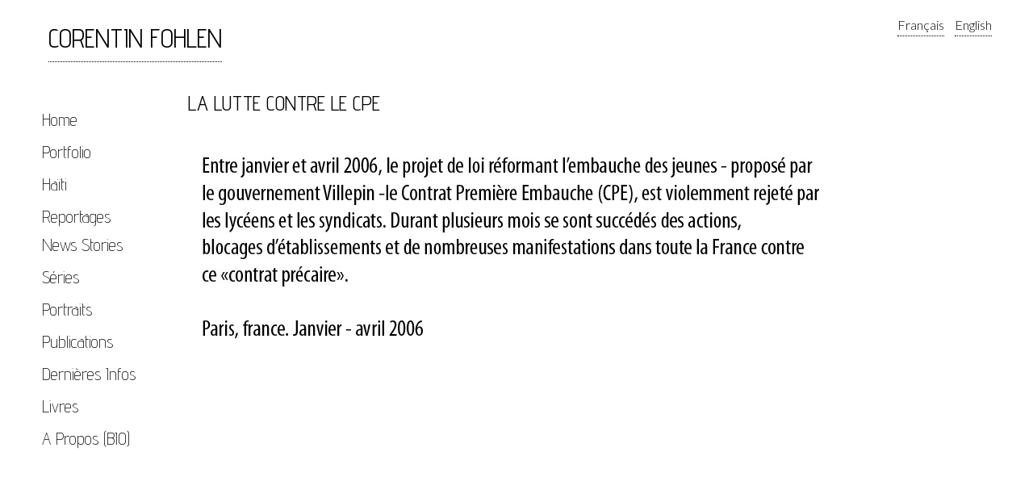

--- FILE ---
content_type: text/html; charset=UTF-8
request_url: http://www.corentinfohlen.com/2005/03/la-lutte-contre-le-cpe-2/
body_size: 6774
content:

<!DOCTYPE html PUBLIC "-//W3C//DTD XHTML 1.0 Transitional//EN" "http://www.w3.org/TR/xhtml1/DTD/xhtml1-transitional.dtd">
<html xmlns="http://www.w3.org/1999/xhtml" lang="fr-FR">

<head>
	<meta http-equiv="Content-Type" content="text/html; charset=UTF-8" />
	<meta name="viewport" content="width=device-width, initial-scale=1.0">
	<title>Corentin Fohlen est un photoreporter indépendant, attaché aux histoires humaines fortes et engagées </title>
       <meta name="description" content="Il réalise depuis 2010 un projet sur le long terme sur Haïti, sa reconstruction et son emprise par la communauté internationale.">
       <link href='http://fonts.googleapis.com/css?family=Arvo:400,700' rel='stylesheet' type='text/css'>
       <link href='http://fonts.googleapis.com/css?family=Lato:400,600,300,100,200' rel='stylesheet' type='text/css'>
       <link href='http://fonts.googleapis.com/css?family=Josefin+Slab:400,700' rel='stylesheet' type='text/css'>
       <link href='http://fonts.googleapis.com/css?family=Advent+Pro:400,200' rel='stylesheet' type='text/css'>

	<link rel="stylesheet" href="http://www.corentinfohlen.com/wordpress/wp-content/themes/corentin2/style.css" type="text/css" media="screen" />
	<link rel="stylesheet" href="http://www.corentinfohlen.com/wordpress/wp-content/themes/corentin2/css/gridiculous.css" type="text/css" media="screen, projection">
	<link rel="stylesheet" href="http://www.corentinfohlen.com/wordpress/wp-content/themes/corentin2/mobile.css" type="text/css" media="handheld">
	<link rel="stylesheet" href="http://www.corentinfohlen.com/wordpress/wp-content/themes/corentin2/style.css" type="text/css" media="print">

	<link rel="pingback" href="http://www.corentinfohlen.com/wordpress/xmlrpc.php" />


	<link rel="alternate" hreflang="fr" href="http://www.corentinfohlen.com/2005/03/la-lutte-contre-le-cpe-2/" />
<link rel="alternate" hreflang="en" href="http://www.corentinfohlen.com/en/2020/08/demonstrations-against-cpe/" />
<link rel='dns-prefetch' href='//s.w.org' />
		<script type="text/javascript">
			window._wpemojiSettings = {"baseUrl":"https:\/\/s.w.org\/images\/core\/emoji\/12.0.0-1\/72x72\/","ext":".png","svgUrl":"https:\/\/s.w.org\/images\/core\/emoji\/12.0.0-1\/svg\/","svgExt":".svg","source":{"concatemoji":"http:\/\/www.corentinfohlen.com\/wordpress\/wp-includes\/js\/wp-emoji-release.min.js?ver=5.4.2"}};
			/*! This file is auto-generated */
			!function(e,a,t){var r,n,o,i,p=a.createElement("canvas"),s=p.getContext&&p.getContext("2d");function c(e,t){var a=String.fromCharCode;s.clearRect(0,0,p.width,p.height),s.fillText(a.apply(this,e),0,0);var r=p.toDataURL();return s.clearRect(0,0,p.width,p.height),s.fillText(a.apply(this,t),0,0),r===p.toDataURL()}function l(e){if(!s||!s.fillText)return!1;switch(s.textBaseline="top",s.font="600 32px Arial",e){case"flag":return!c([127987,65039,8205,9895,65039],[127987,65039,8203,9895,65039])&&(!c([55356,56826,55356,56819],[55356,56826,8203,55356,56819])&&!c([55356,57332,56128,56423,56128,56418,56128,56421,56128,56430,56128,56423,56128,56447],[55356,57332,8203,56128,56423,8203,56128,56418,8203,56128,56421,8203,56128,56430,8203,56128,56423,8203,56128,56447]));case"emoji":return!c([55357,56424,55356,57342,8205,55358,56605,8205,55357,56424,55356,57340],[55357,56424,55356,57342,8203,55358,56605,8203,55357,56424,55356,57340])}return!1}function d(e){var t=a.createElement("script");t.src=e,t.defer=t.type="text/javascript",a.getElementsByTagName("head")[0].appendChild(t)}for(i=Array("flag","emoji"),t.supports={everything:!0,everythingExceptFlag:!0},o=0;o<i.length;o++)t.supports[i[o]]=l(i[o]),t.supports.everything=t.supports.everything&&t.supports[i[o]],"flag"!==i[o]&&(t.supports.everythingExceptFlag=t.supports.everythingExceptFlag&&t.supports[i[o]]);t.supports.everythingExceptFlag=t.supports.everythingExceptFlag&&!t.supports.flag,t.DOMReady=!1,t.readyCallback=function(){t.DOMReady=!0},t.supports.everything||(n=function(){t.readyCallback()},a.addEventListener?(a.addEventListener("DOMContentLoaded",n,!1),e.addEventListener("load",n,!1)):(e.attachEvent("onload",n),a.attachEvent("onreadystatechange",function(){"complete"===a.readyState&&t.readyCallback()})),(r=t.source||{}).concatemoji?d(r.concatemoji):r.wpemoji&&r.twemoji&&(d(r.twemoji),d(r.wpemoji)))}(window,document,window._wpemojiSettings);
		</script>
		<style type="text/css">
img.wp-smiley,
img.emoji {
	display: inline !important;
	border: none !important;
	box-shadow: none !important;
	height: 1em !important;
	width: 1em !important;
	margin: 0 .07em !important;
	vertical-align: -0.1em !important;
	background: none !important;
	padding: 0 !important;
}
</style>
	<link rel='stylesheet' id='portfolio_slideshow-css'  href='http://www.corentinfohlen.com/wordpress/wp-content/plugins/portfolio-slideshow-pro%201.9.1/css/portfolio-slideshow.min.css?ver=1.8.3' type='text/css' media='screen' />
<link rel='stylesheet' id='fancybox-css'  href='http://www.corentinfohlen.com/wordpress/wp-content/plugins/portfolio-slideshow-pro%201.9.1/js/fancybox/jquery.fancybox-1.3.4.css?ver=1.3.4a' type='text/css' media='screen' />
<link rel='stylesheet' id='ps-photoswipe-style-css'  href='http://www.corentinfohlen.com/wordpress/wp-content/plugins/portfolio-slideshow-pro%201.9.1/css/photoswipe.min.css?ver=1.8.3' type='text/css' media='screen' />
<link rel='stylesheet' id='wp-block-library-css'  href='http://www.corentinfohlen.com/wordpress/wp-includes/css/dist/block-library/style.min.css?ver=5.4.2' type='text/css' media='all' />
<link rel='stylesheet' id='wpml-legacy-horizontal-list-0-css'  href='//www.corentinfohlen.com/wordpress/wp-content/plugins/sitepress-multilingual-cms/templates/language-switchers/legacy-list-horizontal/style.css?ver=1' type='text/css' media='all' />
<script type='text/javascript' src='http://www.corentinfohlen.com/wordpress/wp-includes/js/jquery/jquery.js?ver=1.12.4-wp'></script>
<script type='text/javascript' src='http://www.corentinfohlen.com/wordpress/wp-includes/js/jquery/jquery-migrate.min.js?ver=1.4.1'></script>
<link rel='https://api.w.org/' href='http://www.corentinfohlen.com/wp-json/' />
<link rel="EditURI" type="application/rsd+xml" title="RSD" href="http://www.corentinfohlen.com/wordpress/xmlrpc.php?rsd" />
<link rel="wlwmanifest" type="application/wlwmanifest+xml" href="http://www.corentinfohlen.com/wordpress/wp-includes/wlwmanifest.xml" /> 
<link rel='prev' title='RÉVOLUTION ORANGE UKRAINIENNE' href='http://www.corentinfohlen.com/2004/11/revolution-orange-ukrainienne/' />
<link rel='next' title='ÉMEUTES EN BANLIEUE' href='http://www.corentinfohlen.com/2005/11/emeutes-en-banlieue-3/' />
<meta name="generator" content="WordPress 5.4.2" />
<link rel="canonical" href="http://www.corentinfohlen.com/2005/03/la-lutte-contre-le-cpe-2/" />
<link rel='shortlink' href='http://www.corentinfohlen.com/?p=1429' />
<link rel="alternate" type="application/json+oembed" href="http://www.corentinfohlen.com/wp-json/oembed/1.0/embed?url=http%3A%2F%2Fwww.corentinfohlen.com%2F2005%2F03%2Fla-lutte-contre-le-cpe-2%2F" />
<link rel="alternate" type="text/xml+oembed" href="http://www.corentinfohlen.com/wp-json/oembed/1.0/embed?url=http%3A%2F%2Fwww.corentinfohlen.com%2F2005%2F03%2Fla-lutte-contre-le-cpe-2%2F&#038;format=xml" />
<meta name="generator" content="WPML ver:4.1.1 stt:1,4;" />

<!-- Portfolio Slideshow-->
<noscript><link rel="stylesheet" type="text/css" href="http://www.corentinfohlen.com/wordpress/wp-content/plugins/portfolio-slideshow-pro 1.9.1/css/portfolio-slideshow-noscript.css?ver=1.8.3" /></noscript><style type="text/css">.centered .ps-next {} .scrollable {height:150px;} .ps-prev {top:80px} .ps-next {top:-85px} .slideshow-wrapper .pscarousel img {margin-right:8px !important; margin-bottom:8px !important;}</style><script type="text/javascript">/* <![CDATA[ */var psTimeout = new Array(); psAudio = new Array(); var psAutoplay = new Array(); var psDelay = new Array(); var psFluid = new Array(); var psTrans = new Array(); var psRandom = new Array(); var psCarouselSize = new Array(); var touchWipe = new Array(); var psPagerStyle = new Array(); psCarousel = new Array(); var psSpeed = new Array(); var psLoop = new Array(); var psClickOpens = new Array(); /* ]]> */</script>
<!--//Portfolio Slideshow-->

<script type="text/javascript">

  var _gaq = _gaq || [];
  _gaq.push(['_setAccount', 'UA-31059485-1']);
  _gaq.push(['_trackPageview']);

  (function() {
    var ga = document.createElement('script'); ga.type = 'text/javascript'; ga.async = true;
    ga.src = ('https:' == document.location.protocol ? 'https://ssl' : 'http://www') + '.google-analytics.com/ga.js';
    var s = document.getElementsByTagName('script')[0]; s.parentNode.insertBefore(ga, s);
  })();

</script>



</head>

<body class="post-template-default single single-post postid-1429 single-format-standard"
<div class="wfull">
		<div class="row">
			<div id="header" role="banner" class="c12">
				<div class="c10">
					<h1><a href="http://www.corentinfohlen.com/" title="Home">CORENTIN FOHLEN</a></h1>
				</div>

				<div class="c2 end">
					
<div class="wpml-ls-statics-shortcode_actions wpml-ls wpml-ls-legacy-list-horizontal">
	<ul><li class="wpml-ls-slot-shortcode_actions wpml-ls-item wpml-ls-item-fr wpml-ls-current-language wpml-ls-first-item wpml-ls-item-legacy-list-horizontal">
				<a href="http://www.corentinfohlen.com/2005/03/la-lutte-contre-le-cpe-2/" class="wpml-ls-link"><span class="wpml-ls-native">Français</span></a>
			</li><li class="wpml-ls-slot-shortcode_actions wpml-ls-item wpml-ls-item-en wpml-ls-last-item wpml-ls-item-legacy-list-horizontal">
				<a href="http://www.corentinfohlen.com/en/2020/08/demonstrations-against-cpe/" class="wpml-ls-link"><span class="wpml-ls-native">English</span></a>
			</li></ul>
</div>				</div>
			</div>
		</div>
<div id="page" class="row">

<div id="sidebar"  class="c2">

    				<div id="menu">
		<ul>
			<li>
				<a href="http://www.corentinfohlen.com/" title="Home">Home</a>
			</li>
			<li>
				<li class="page_item page-item-3195"><a href="http://www.corentinfohlen.com/portfolio-2/">Portfolio</a></li>
		</li>
                    <li>	<a href="http://www.corentinfohlen.com/category/haiti-2/">Haïti</a><br />
                </li>
                <li>	<a href="http://www.corentinfohlen.com/category/stories/">Reportages</a><br />
                </li>
            	<li id="current">	<a href="http://www.corentinfohlen.com/category/news/">News Stories</a><br />
            	</li>

	    	<li>	<a href="http://www.corentinfohlen.com/category/series/">Séries</a><br />
            	</li>

	   	   <li>
		        <a href="http://www.corentinfohlen.com/2025/01/portraits-2/">Portraits</a>
	    	</li>
		  <li>	<a href="http://www.corentinfohlen.com/category/publications/">Publications</a><br />
        	</li>
	        <li>
                	<a href="http://www.corentinfohlen.com/category/actus/">Dernières Infos</a><br />
            	</li>

            <li>
                	<a href="http://www.corentinfohlen.com/category/livres/">Livres</a><br />
                </li>
            	
            <li>
                <li class="page_item page-item-16955"><a href="http://www.corentinfohlen.com/a-propos-bio/">A Propos (BIO)</a></li>
            </li>

		</ul>
		</div>


	
</div>
	<div class="c10 end" id="maincontent">

			<div id="content">

				
				<div class="post-1429 post type-post status-publish format-standard has-post-thumbnail hentry category-news" id="post-1429">
					<h2>LA LUTTE CONTRE LE CPE</h2>
					<div class="entry">
						<script type="text/javascript">/* <![CDATA[ */ psTimeout[673199]=4000;psAudio[673199]=false;psAutoplay[673199]=false;psDelay[673199]=0;psTrans[673199]='fade';psLoop[673199]=false;psCarouselSize[673199]=5;psSpeed[673199]=100;psPagerStyle[673199]='thumbs';psClickOpens[673199]='advance';/* ]]&gt; */</script><div id="slideshow-wrapper673199" class="slideshow-wrapper clearfix fancygrid toggle-closed fluid"><a id="psprev673199" href="javascript: void(0);"></a><a id="psnext673199" href="javascript: void(0);"></a>
		<div class="psthumbs toggle-thumbs"><div id="pager673199" style="" class="pager items clearfix proportional"><div><span style="height:113px; width:150px;"><span></span><img style="margin-right:10px; margin-bottom:10px;" src="http://www.corentinfohlen.com/wordpress/wp-content/uploads/2005/03/CPE001-150x113.jpg" alt="CPE001 thumbnail" /></span></div><div><span style="height:100px; width:150px;"><span></span><img style="margin-right:10px; margin-bottom:10px;" src="http://www.corentinfohlen.com/wordpress/wp-content/uploads/2005/03/005-150x100.jpg" alt="# ARCHIVES CPE # thumbnail" /></span></div><div><span style="height:100px; width:150px;"><span></span><img style="margin-right:10px; margin-bottom:10px;" src="http://www.corentinfohlen.com/wordpress/wp-content/uploads/2005/03/002-150x100.jpg" alt="# ARCHIVES CPE # thumbnail" /></span></div><div><span style="height:100px; width:150px;"><span></span><img style="margin-right:10px; margin-bottom:10px;" src="http://www.corentinfohlen.com/wordpress/wp-content/uploads/2005/03/006-150x100.jpg" alt="# ARCHIVES CPE # thumbnail" /></span></div><div><span style="height:100px; width:150px;"><span></span><img style="margin-right:10px; margin-bottom:10px;" src="http://www.corentinfohlen.com/wordpress/wp-content/uploads/2005/03/007-150x100.jpg" alt="# ARCHIVES CPE # thumbnail" /></span></div><div><span style="height:100px; width:150px;"><span></span><img style="margin-right:10px; margin-bottom:10px;" src="http://www.corentinfohlen.com/wordpress/wp-content/uploads/2005/03/011-150x100.jpg" alt="# ARCHIVES CPE # thumbnail" /></span></div><div><span style="height:100px; width:150px;"><span></span><img style="margin-right:10px; margin-bottom:10px;" src="http://www.corentinfohlen.com/wordpress/wp-content/uploads/2005/03/012-150x100.jpg" alt="# ARCHIVES CPE # thumbnail" /></span></div><div><span style="height:100px; width:150px;"><span></span><img style="margin-right:10px; margin-bottom:10px;" src="http://www.corentinfohlen.com/wordpress/wp-content/uploads/2005/03/010-150x100.jpg" alt="# ARCHIVES CPE # thumbnail" /></span></div><div><span style="height:100px; width:150px;"><span></span><img style="margin-right:10px; margin-bottom:10px;" src="http://www.corentinfohlen.com/wordpress/wp-content/uploads/2005/03/008-150x100.jpg" alt="# ARCHIVES CPE # thumbnail" /></span></div><div><span style="height:100px; width:150px;"><span></span><img style="margin-right:10px; margin-bottom:10px;" src="http://www.corentinfohlen.com/wordpress/wp-content/uploads/2005/03/021-150x100.jpg" alt="# ARCHIVES CPE # thumbnail" /></span></div><div><span style="height:100px; width:150px;"><span></span><img style="margin-right:10px; margin-bottom:10px;" src="http://www.corentinfohlen.com/wordpress/wp-content/uploads/2005/03/022-150x100.jpg" alt="# ARCHIVES CPE # thumbnail" /></span></div><div><span style="height:100px; width:150px;"><span></span><img style="margin-right:10px; margin-bottom:10px;" src="http://www.corentinfohlen.com/wordpress/wp-content/uploads/2005/03/009-150x100.jpg" alt="# ARCHIVES CPE # thumbnail" /></span></div><div><span style="height:100px; width:150px;"><span></span><img style="margin-right:10px; margin-bottom:10px;" src="http://www.corentinfohlen.com/wordpress/wp-content/uploads/2005/03/024-150x100.jpg" alt="# ARCHIVES CPE # thumbnail" /></span></div><div><span style="height:100px; width:150px;"><span></span><img style="margin-right:10px; margin-bottom:10px;" src="http://www.corentinfohlen.com/wordpress/wp-content/uploads/2005/03/013-150x100.jpg" alt="# ARCHIVES CPE # thumbnail" /></span></div><div><span style="height:100px; width:150px;"><span></span><img style="margin-right:10px; margin-bottom:10px;" src="http://www.corentinfohlen.com/wordpress/wp-content/uploads/2005/03/015-150x100.jpg" alt="# ARCHIVES CPE # thumbnail" /></span></div><div><span style="height:100px; width:150px;"><span></span><img style="margin-right:10px; margin-bottom:10px;" src="http://www.corentinfohlen.com/wordpress/wp-content/uploads/2005/03/017-150x100.jpg" alt="# ARCHIVES CPE # thumbnail" /></span></div><div><span style="height:100px; width:150px;"><span></span><img style="margin-right:10px; margin-bottom:10px;" src="http://www.corentinfohlen.com/wordpress/wp-content/uploads/2005/03/016-150x100.jpg" alt="# ARCHIVES CPE # thumbnail" /></span></div><div><span style="height:100px; width:150px;"><span></span><img style="margin-right:10px; margin-bottom:10px;" src="http://www.corentinfohlen.com/wordpress/wp-content/uploads/2005/03/019-150x100.jpg" alt="# ARCHIVES CPE # thumbnail" /></span></div><div><span style="height:100px; width:150px;"><span></span><img style="margin-right:10px; margin-bottom:10px;" src="http://www.corentinfohlen.com/wordpress/wp-content/uploads/2005/03/020-150x100.jpg" alt="# ARCHIVES CPE # thumbnail" /></span></div><div><span style="height:100px; width:150px;"><span></span><img style="margin-right:10px; margin-bottom:10px;" src="http://www.corentinfohlen.com/wordpress/wp-content/uploads/2005/03/025-150x100.jpg" alt="# ARCHIVES CPE # thumbnail" /></span></div><div><span style="height:100px; width:150px;"><span></span><img style="margin-right:10px; margin-bottom:10px;" src="http://www.corentinfohlen.com/wordpress/wp-content/uploads/2005/03/026-150x100.jpg" alt="# ARCHIVES CPE # thumbnail" /></span></div><div><span style="height:100px; width:150px;"><span></span><img style="margin-right:10px; margin-bottom:10px;" src="http://www.corentinfohlen.com/wordpress/wp-content/uploads/2005/03/027-150x100.jpg" alt="# ARCHIVES CPE # thumbnail" /></span></div><div><span style="height:100px; width:150px;"><span></span><img style="margin-right:10px; margin-bottom:10px;" src="http://www.corentinfohlen.com/wordpress/wp-content/uploads/2005/03/028-150x100.jpg" alt="# ARCHIVES CPE # thumbnail" /></span></div><div><span style="height:100px; width:150px;"><span></span><img style="margin-right:10px; margin-bottom:10px;" src="http://www.corentinfohlen.com/wordpress/wp-content/uploads/2005/03/029-150x100.jpg" alt="# ARCHIVES CPE # thumbnail" /></span></div><div><span style="height:100px; width:150px;"><span></span><img style="margin-right:10px; margin-bottom:10px;" src="http://www.corentinfohlen.com/wordpress/wp-content/uploads/2005/03/036-150x100.jpg" alt="# ARCHIVES CPE # thumbnail" /></span></div><div><span style="height:100px; width:150px;"><span></span><img style="margin-right:10px; margin-bottom:10px;" src="http://www.corentinfohlen.com/wordpress/wp-content/uploads/2005/03/032-150x100.jpg" alt="# ARCHIVES CPE # thumbnail" /></span></div><div><span style="height:100px; width:150px;"><span></span><img style="margin-right:10px; margin-bottom:10px;" src="http://www.corentinfohlen.com/wordpress/wp-content/uploads/2005/03/033-150x100.jpg" alt="# ARCHIVES CPE # thumbnail" /></span></div><div><span style="height:100px; width:150px;"><span></span><img style="margin-right:10px; margin-bottom:10px;" src="http://www.corentinfohlen.com/wordpress/wp-content/uploads/2005/03/037-150x100.jpg" alt="# ARCHIVES CPE # thumbnail" /></span></div><div><span style="height:100px; width:150px;"><span></span><img style="margin-right:10px; margin-bottom:10px;" src="http://www.corentinfohlen.com/wordpress/wp-content/uploads/2005/03/038-150x100.jpg" alt="# ARCHIVES CPE # thumbnail" /></span></div><div><span style="height:100px; width:150px;"><span></span><img style="margin-right:10px; margin-bottom:10px;" src="http://www.corentinfohlen.com/wordpress/wp-content/uploads/2005/03/039-150x100.jpg" alt="# ARCHIVES CPE # thumbnail" /></span></div></div><!--.pager--></div><!--.psthumbs--><div id="portfolio-slideshow673199" class="portfolio-slideshow showloader">
		<div class="slideshow-content">
		<a href="javascript: void(0);" class="slideshow-next"><img class="psp-active" data-img="http://www.corentinfohlen.com/wordpress/wp-content/uploads/2005/03/CPE001.jpg" src="http://www.corentinfohlen.com/wordpress/wp-content/uploads/2005/03/CPE001.jpg" alt="CPE001" /><noscript><img src="http://www.corentinfohlen.com/wordpress/wp-content/uploads/2005/03/CPE001.jpg" alt="CPE001" /></noscript></a></div><!-- .slideshow-content -->
		<div class="not-first slideshow-content">
		<a href="javascript: void(0);" class="slideshow-next"><img class="psp-active" data-img="http://www.corentinfohlen.com/wordpress/wp-content/uploads/2005/03/005.jpg" src="http://www.corentinfohlen.com/wordpress/wp-content/uploads/2005/03/005.jpg" alt="# ARCHIVES CPE #" /><noscript><img src="http://www.corentinfohlen.com/wordpress/wp-content/uploads/2005/03/005.jpg" alt="# ARCHIVES CPE #" /></noscript></a></div><!-- .slideshow-content -->
		<div class="not-first slideshow-content">
		<a href="javascript: void(0);" class="slideshow-next"><img class="psp-active" data-img="http://www.corentinfohlen.com/wordpress/wp-content/uploads/2005/03/002.jpg" src="[data-uri]" alt="# ARCHIVES CPE #" /><noscript><img src="http://www.corentinfohlen.com/wordpress/wp-content/uploads/2005/03/002.jpg" alt="# ARCHIVES CPE #" /></noscript></a></div><!-- .slideshow-content -->
		<div class="not-first slideshow-content">
		<a href="javascript: void(0);" class="slideshow-next"><img class="psp-active" data-img="http://www.corentinfohlen.com/wordpress/wp-content/uploads/2005/03/006.jpg" src="[data-uri]" alt="# ARCHIVES CPE #" /><noscript><img src="http://www.corentinfohlen.com/wordpress/wp-content/uploads/2005/03/006.jpg" alt="# ARCHIVES CPE #" /></noscript></a></div><!-- .slideshow-content -->
		<div class="not-first slideshow-content">
		<a href="javascript: void(0);" class="slideshow-next"><img class="psp-active" data-img="http://www.corentinfohlen.com/wordpress/wp-content/uploads/2005/03/007.jpg" src="[data-uri]" alt="# ARCHIVES CPE #" /><noscript><img src="http://www.corentinfohlen.com/wordpress/wp-content/uploads/2005/03/007.jpg" alt="# ARCHIVES CPE #" /></noscript></a></div><!-- .slideshow-content -->
		<div class="not-first slideshow-content">
		<a href="javascript: void(0);" class="slideshow-next"><img class="psp-active" data-img="http://www.corentinfohlen.com/wordpress/wp-content/uploads/2005/03/011.jpg" src="[data-uri]" alt="# ARCHIVES CPE #" /><noscript><img src="http://www.corentinfohlen.com/wordpress/wp-content/uploads/2005/03/011.jpg" alt="# ARCHIVES CPE #" /></noscript></a></div><!-- .slideshow-content -->
		<div class="not-first slideshow-content">
		<a href="javascript: void(0);" class="slideshow-next"><img class="psp-active" data-img="http://www.corentinfohlen.com/wordpress/wp-content/uploads/2005/03/012.jpg" src="[data-uri]" alt="# ARCHIVES CPE #" /><noscript><img src="http://www.corentinfohlen.com/wordpress/wp-content/uploads/2005/03/012.jpg" alt="# ARCHIVES CPE #" /></noscript></a></div><!-- .slideshow-content -->
		<div class="not-first slideshow-content">
		<a href="javascript: void(0);" class="slideshow-next"><img class="psp-active" data-img="http://www.corentinfohlen.com/wordpress/wp-content/uploads/2005/03/010.jpg" src="[data-uri]" alt="# ARCHIVES CPE #" /><noscript><img src="http://www.corentinfohlen.com/wordpress/wp-content/uploads/2005/03/010.jpg" alt="# ARCHIVES CPE #" /></noscript></a></div><!-- .slideshow-content -->
		<div class="not-first slideshow-content">
		<a href="javascript: void(0);" class="slideshow-next"><img class="psp-active" data-img="http://www.corentinfohlen.com/wordpress/wp-content/uploads/2005/03/008.jpg" src="[data-uri]" alt="# ARCHIVES CPE #" /><noscript><img src="http://www.corentinfohlen.com/wordpress/wp-content/uploads/2005/03/008.jpg" alt="# ARCHIVES CPE #" /></noscript></a></div><!-- .slideshow-content -->
		<div class="not-first slideshow-content">
		<a href="javascript: void(0);" class="slideshow-next"><img class="psp-active" data-img="http://www.corentinfohlen.com/wordpress/wp-content/uploads/2005/03/021.jpg" src="[data-uri]" alt="# ARCHIVES CPE #" /><noscript><img src="http://www.corentinfohlen.com/wordpress/wp-content/uploads/2005/03/021.jpg" alt="# ARCHIVES CPE #" /></noscript></a></div><!-- .slideshow-content -->
		<div class="not-first slideshow-content">
		<a href="javascript: void(0);" class="slideshow-next"><img class="psp-active" data-img="http://www.corentinfohlen.com/wordpress/wp-content/uploads/2005/03/022.jpg" src="[data-uri]" alt="# ARCHIVES CPE #" /><noscript><img src="http://www.corentinfohlen.com/wordpress/wp-content/uploads/2005/03/022.jpg" alt="# ARCHIVES CPE #" /></noscript></a></div><!-- .slideshow-content -->
		<div class="not-first slideshow-content">
		<a href="javascript: void(0);" class="slideshow-next"><img class="psp-active" data-img="http://www.corentinfohlen.com/wordpress/wp-content/uploads/2005/03/009.jpg" src="[data-uri]" alt="# ARCHIVES CPE #" /><noscript><img src="http://www.corentinfohlen.com/wordpress/wp-content/uploads/2005/03/009.jpg" alt="# ARCHIVES CPE #" /></noscript></a></div><!-- .slideshow-content -->
		<div class="not-first slideshow-content">
		<a href="javascript: void(0);" class="slideshow-next"><img class="psp-active" data-img="http://www.corentinfohlen.com/wordpress/wp-content/uploads/2005/03/024.jpg" src="[data-uri]" alt="# ARCHIVES CPE #" /><noscript><img src="http://www.corentinfohlen.com/wordpress/wp-content/uploads/2005/03/024.jpg" alt="# ARCHIVES CPE #" /></noscript></a></div><!-- .slideshow-content -->
		<div class="not-first slideshow-content">
		<a href="javascript: void(0);" class="slideshow-next"><img class="psp-active" data-img="http://www.corentinfohlen.com/wordpress/wp-content/uploads/2005/03/013.jpg" src="[data-uri]" alt="# ARCHIVES CPE #" /><noscript><img src="http://www.corentinfohlen.com/wordpress/wp-content/uploads/2005/03/013.jpg" alt="# ARCHIVES CPE #" /></noscript></a></div><!-- .slideshow-content -->
		<div class="not-first slideshow-content">
		<a href="javascript: void(0);" class="slideshow-next"><img class="psp-active" data-img="http://www.corentinfohlen.com/wordpress/wp-content/uploads/2005/03/015.jpg" src="[data-uri]" alt="# ARCHIVES CPE #" /><noscript><img src="http://www.corentinfohlen.com/wordpress/wp-content/uploads/2005/03/015.jpg" alt="# ARCHIVES CPE #" /></noscript></a></div><!-- .slideshow-content -->
		<div class="not-first slideshow-content">
		<a href="javascript: void(0);" class="slideshow-next"><img class="psp-active" data-img="http://www.corentinfohlen.com/wordpress/wp-content/uploads/2005/03/017.jpg" src="[data-uri]" alt="# ARCHIVES CPE #" /><noscript><img src="http://www.corentinfohlen.com/wordpress/wp-content/uploads/2005/03/017.jpg" alt="# ARCHIVES CPE #" /></noscript></a></div><!-- .slideshow-content -->
		<div class="not-first slideshow-content">
		<a href="javascript: void(0);" class="slideshow-next"><img class="psp-active" data-img="http://www.corentinfohlen.com/wordpress/wp-content/uploads/2005/03/016.jpg" src="[data-uri]" alt="# ARCHIVES CPE #" /><noscript><img src="http://www.corentinfohlen.com/wordpress/wp-content/uploads/2005/03/016.jpg" alt="# ARCHIVES CPE #" /></noscript></a></div><!-- .slideshow-content -->
		<div class="not-first slideshow-content">
		<a href="javascript: void(0);" class="slideshow-next"><img class="psp-active" data-img="http://www.corentinfohlen.com/wordpress/wp-content/uploads/2005/03/019.jpg" src="[data-uri]" alt="# ARCHIVES CPE #" /><noscript><img src="http://www.corentinfohlen.com/wordpress/wp-content/uploads/2005/03/019.jpg" alt="# ARCHIVES CPE #" /></noscript></a></div><!-- .slideshow-content -->
		<div class="not-first slideshow-content">
		<a href="javascript: void(0);" class="slideshow-next"><img class="psp-active" data-img="http://www.corentinfohlen.com/wordpress/wp-content/uploads/2005/03/020.jpg" src="[data-uri]" alt="# ARCHIVES CPE #" /><noscript><img src="http://www.corentinfohlen.com/wordpress/wp-content/uploads/2005/03/020.jpg" alt="# ARCHIVES CPE #" /></noscript></a></div><!-- .slideshow-content -->
		<div class="not-first slideshow-content">
		<a href="javascript: void(0);" class="slideshow-next"><img class="psp-active" data-img="http://www.corentinfohlen.com/wordpress/wp-content/uploads/2005/03/025.jpg" src="[data-uri]" alt="# ARCHIVES CPE #" /><noscript><img src="http://www.corentinfohlen.com/wordpress/wp-content/uploads/2005/03/025.jpg" alt="# ARCHIVES CPE #" /></noscript></a></div><!-- .slideshow-content -->
		<div class="not-first slideshow-content">
		<a href="javascript: void(0);" class="slideshow-next"><img class="psp-active" data-img="http://www.corentinfohlen.com/wordpress/wp-content/uploads/2005/03/026.jpg" src="[data-uri]" alt="# ARCHIVES CPE #" /><noscript><img src="http://www.corentinfohlen.com/wordpress/wp-content/uploads/2005/03/026.jpg" alt="# ARCHIVES CPE #" /></noscript></a></div><!-- .slideshow-content -->
		<div class="not-first slideshow-content">
		<a href="javascript: void(0);" class="slideshow-next"><img class="psp-active" data-img="http://www.corentinfohlen.com/wordpress/wp-content/uploads/2005/03/027.jpg" src="[data-uri]" alt="# ARCHIVES CPE #" /><noscript><img src="http://www.corentinfohlen.com/wordpress/wp-content/uploads/2005/03/027.jpg" alt="# ARCHIVES CPE #" /></noscript></a></div><!-- .slideshow-content -->
		<div class="not-first slideshow-content">
		<a href="javascript: void(0);" class="slideshow-next"><img class="psp-active" data-img="http://www.corentinfohlen.com/wordpress/wp-content/uploads/2005/03/028.jpg" src="[data-uri]" alt="# ARCHIVES CPE #" /><noscript><img src="http://www.corentinfohlen.com/wordpress/wp-content/uploads/2005/03/028.jpg" alt="# ARCHIVES CPE #" /></noscript></a></div><!-- .slideshow-content -->
		<div class="not-first slideshow-content">
		<a href="javascript: void(0);" class="slideshow-next"><img class="psp-active" data-img="http://www.corentinfohlen.com/wordpress/wp-content/uploads/2005/03/029.jpg" src="[data-uri]" alt="# ARCHIVES CPE #" /><noscript><img src="http://www.corentinfohlen.com/wordpress/wp-content/uploads/2005/03/029.jpg" alt="# ARCHIVES CPE #" /></noscript></a></div><!-- .slideshow-content -->
		<div class="not-first slideshow-content">
		<a href="javascript: void(0);" class="slideshow-next"><img class="psp-active" data-img="http://www.corentinfohlen.com/wordpress/wp-content/uploads/2005/03/036.jpg" src="[data-uri]" alt="# ARCHIVES CPE #" /><noscript><img src="http://www.corentinfohlen.com/wordpress/wp-content/uploads/2005/03/036.jpg" alt="# ARCHIVES CPE #" /></noscript></a></div><!-- .slideshow-content -->
		<div class="not-first slideshow-content">
		<a href="javascript: void(0);" class="slideshow-next"><img class="psp-active" data-img="http://www.corentinfohlen.com/wordpress/wp-content/uploads/2005/03/032.jpg" src="[data-uri]" alt="# ARCHIVES CPE #" /><noscript><img src="http://www.corentinfohlen.com/wordpress/wp-content/uploads/2005/03/032.jpg" alt="# ARCHIVES CPE #" /></noscript></a></div><!-- .slideshow-content -->
		<div class="not-first slideshow-content">
		<a href="javascript: void(0);" class="slideshow-next"><img class="psp-active" data-img="http://www.corentinfohlen.com/wordpress/wp-content/uploads/2005/03/033.jpg" src="[data-uri]" alt="# ARCHIVES CPE #" /><noscript><img src="http://www.corentinfohlen.com/wordpress/wp-content/uploads/2005/03/033.jpg" alt="# ARCHIVES CPE #" /></noscript></a></div><!-- .slideshow-content -->
		<div class="not-first slideshow-content">
		<a href="javascript: void(0);" class="slideshow-next"><img class="psp-active" data-img="http://www.corentinfohlen.com/wordpress/wp-content/uploads/2005/03/037.jpg" src="[data-uri]" alt="# ARCHIVES CPE #" /><noscript><img src="http://www.corentinfohlen.com/wordpress/wp-content/uploads/2005/03/037.jpg" alt="# ARCHIVES CPE #" /></noscript></a></div><!-- .slideshow-content -->
		<div class="not-first slideshow-content">
		<a href="javascript: void(0);" class="slideshow-next"><img class="psp-active" data-img="http://www.corentinfohlen.com/wordpress/wp-content/uploads/2005/03/038.jpg" src="[data-uri]" alt="# ARCHIVES CPE #" /><noscript><img src="http://www.corentinfohlen.com/wordpress/wp-content/uploads/2005/03/038.jpg" alt="# ARCHIVES CPE #" /></noscript></a></div><!-- .slideshow-content -->
		<div class="not-first slideshow-content">
		<a href="javascript: void(0);" class="slideshow-next"><img class="psp-active" data-img="http://www.corentinfohlen.com/wordpress/wp-content/uploads/2005/03/039.jpg" src="[data-uri]" alt="# ARCHIVES CPE #" /><noscript><img src="http://www.corentinfohlen.com/wordpress/wp-content/uploads/2005/03/039.jpg" alt="# ARCHIVES CPE #" /></noscript></a></div><!-- .slideshow-content -->
		</div><!--#portfolio-slideshow--><div id="slideshow-meta673199" class="slideshow-meta"><div class="meta-content"></div><!-- .meta-content --><div class="meta-content not-first "><div class="slideshow-description"><p>23 mars 2006. Marche entre la Place d'Italie et la Place des Invalides</p>
</div></div><!-- .meta-content --><div class="meta-content not-first "><div class="slideshow-description"><p>10 mars 2006. Assemblée générale à la Sorbonne, lors de la 3ème journée d'occupation de l'école</p>
</div></div><!-- .meta-content --><div class="meta-content not-first "><div class="slideshow-description"><p>18 mars 2006. Affrontements avec les forces de l'ordre devant la Sorbonne</p>
</div></div><!-- .meta-content --><div class="meta-content not-first "><div class="slideshow-description"><p>18 mars 2006. Affrontements en fin de manifestation, avec la police sur la place de la Nation. Un syndicaliste sera retrouvé au sol, dans le coma, après une charge des forces de l'ordre.</p>
</div></div><!-- .meta-content --><div class="meta-content not-first "></div><!-- .meta-content --><div class="meta-content not-first "><div class="slideshow-description"><p>Des manifestants ont renversé une voiture, avant de la brûler.</p>
</div></div><!-- .meta-content --><div class="meta-content not-first "><div class="slideshow-description"><p>Après la manifestation, des affrontements avec les forces de l'ordre ont lieu sur la Place de la Nation.</p>
</div></div><!-- .meta-content --><div class="meta-content not-first "><div class="slideshow-description"><p>18 mars 2006. Un groupe décide de partie en manifestation "sauvage" sur le boulevard Davout. Une barricade est érigée afin de bloquer l'avenue.</p>
</div></div><!-- .meta-content --><div class="meta-content not-first "></div><!-- .meta-content --><div class="meta-content not-first "><div class="slideshow-description"><p>18 mars 2006. Violences en marge d'une manifestation sur la Place Saint Michel</p>
</div></div><!-- .meta-content --><div class="meta-content not-first "><div class="slideshow-description"><p>Affrontement devant la Sorbonne</p>
</div></div><!-- .meta-content --><div class="meta-content not-first "></div><!-- .meta-content --><div class="meta-content not-first "><div class="slideshow-description"><p>13 mars 2006. Affrontements place Sèvres-Babylone</p>
</div></div><!-- .meta-content --><div class="meta-content not-first "><div class="slideshow-description"><p>16 mars 2006. Un lycéen s'évanouie à cause des lacrymogènes utilisés par les forces de l'ordre</p>
</div></div><!-- .meta-content --><div class="meta-content not-first "><div class="slideshow-description"><p>28 mars 2006. Arrestations en marge d'une manifestation, Place de la République</p>
</div></div><!-- .meta-content --><div class="meta-content not-first "><div class="slideshow-description"><p>31 mars 2006. Une barricade a été aménagée sur la Place de la Sorbonne afin d'en interdire l'accès</p>
</div></div><!-- .meta-content --><div class="meta-content not-first "><div class="slideshow-description"><p>23 mars 2006. A l'issue d'une marche pacifique, des violences commencent sur le parvis des Invalides et des voitures sont brûlées</p>
</div></div><!-- .meta-content --><div class="meta-content not-first "><div class="slideshow-description"><p>14 mars 2006. Un CRS est blessé à l'oeil lors d'affrontements devant la Sorbonne</p>
</div></div><!-- .meta-content --><div class="meta-content not-first "><div class="slideshow-description"><p>18 mars 2006. Fin de manifestation dispersée sur la Place de la Nation</p>
</div></div><!-- .meta-content --><div class="meta-content not-first "><div class="slideshow-description"><p>19 mars 2006. Un couple de personnes âgées passent devant la Sorbonne fermée et barricadée par les forces de l'ordre.</p>
</div></div><!-- .meta-content --><div class="meta-content not-first "><div class="slideshow-description"><p>15 mars 2006. La Fac de Jussieu est fermée suite aux blocages réalisé par les étudiants</p>
</div></div><!-- .meta-content --><div class="meta-content not-first "><div class="slideshow-description"><p>13 mars 2006. Journée d'occupation de la Sorbonne, assemblée générale et vote pour la poursuite de la grève dans l'amphithéâtre de médecine</p>
</div></div><!-- .meta-content --><div class="meta-content not-first "><div class="slideshow-description"><p>24 avril 2006. Occupation de la Sorbonne</p>
</div></div><!-- .meta-content --><div class="meta-content not-first "><div class="slideshow-description"><p>28 mars 2006. Affrontements Place de la République</p>
</div></div><!-- .meta-content --><div class="meta-content not-first "><div class="slideshow-description"><p>30 mars 2006. Action et blocage des voies de la Gare de Lyon</p>
</div></div><!-- .meta-content --><div class="meta-content not-first "></div><!-- .meta-content --><div class="meta-content not-first "><div class="slideshow-description"><p>10 mars 2006. 3ème jour d'occupation de la Sorbonne: les forces de l'ordre parviennent à évacuer les manifestants</p>
</div></div><!-- .meta-content --><div class="meta-content not-first "></div><!-- .meta-content --><div class="meta-content not-first "></div><!-- .meta-content --></div><div id="slideshow-nav673199" class="slideshow-nav graphical"><a class="pause psp-icon psp-icon-replace" data-icon="&#35;" style="display:none" href="javascript:void(0);">Pause</a><a class="play psp-icon psp-icon-replace" data-icon="&#34;" href="javascript:void(0);">Play</a><a class="restart psp-icon psp-icon-replace" data-icon="&#34;" style="display:none" href="javascript: void(0);">Play</a><a class="slideshow-prev psp-icon psp-icon-replace" data-icon="&#37;" href="javascript: void(0);">Prev</a><span class="sep">|</span><a class="slideshow-next psp-icon psp-icon-replace" data-icon="&#38;" href="javascript: void(0);">Next</a><span class="thumb-toggles"><a class="show psp-toggle psp-icon psp-icon-replace" data-icon="&#33;" href="javascript:void(0);">Show thumbnails</a><a class="hide psp-toggle psp-icon psp-icon-replace" data-icon="&#33;" href="javascript:void(0);">Hide thumbnails</a></span><span class="slideshow-info673199 slideshow-info"></span></div><!-- .slideshow-nav-->
				</div><!--#slideshow-wrapper-->
																	</div>

				
				</div>

				
			</div> <!-- end content -->
	</div> <!-- end maincontent -->
	<div id="prevnext" class="c10">
				<div class="c4 alignright">
						<a href="http://www.corentinfohlen.com/2004/11/revolution-orange-ukrainienne/" rel="prev"><< Reportage précédent</a> 
				</div>
				<div class="c4">
						<a href="http://www.corentinfohlen.com/category/news/">Retour</a>
				</div>
				<div class="c3">

					<a href="http://www.corentinfohlen.com/2005/11/emeutes-en-banlieue-3/" rel="next">Reportage suivant >></a>				</div>
		</div>
</div> <!-- end page -->

﻿
		<div id="footer" role="contentinfo" class="row">
          

                     <div class="c2">
                        <span style="float:left">Design by <a href="http://www.julietterobert.com">-ju</a></span>
                     </div>

                     <div class="c6">
                        
                        © Corentin Fohlen 2020 <br />
                        +33 676 32 04 22<br />
                        fohlencorentin@gmail.com
                        
                    </div>


                     <div class="c1">
                        <span style="float:right">
                        
<div class="wpml-ls-statics-shortcode_actions wpml-ls wpml-ls-legacy-list-horizontal">
	<ul><li class="wpml-ls-slot-shortcode_actions wpml-ls-item wpml-ls-item-fr wpml-ls-current-language wpml-ls-first-item wpml-ls-item-legacy-list-horizontal">
				<a href="http://www.corentinfohlen.com/2005/03/la-lutte-contre-le-cpe-2/" class="wpml-ls-link"><span class="wpml-ls-native">Français</span></a>
			</li><li class="wpml-ls-slot-shortcode_actions wpml-ls-item wpml-ls-item-en wpml-ls-last-item wpml-ls-item-legacy-list-horizontal">
				<a href="http://www.corentinfohlen.com/en/2020/08/demonstrations-against-cpe/" class="wpml-ls-link"><span class="wpml-ls-native">English</span></a>
			</li></ul>
</div>                        </span>
                    </div>

                     <div class="c3 end">
                        <span style="float:right">
                        <a href="http://www.divergence-images.com/corentin-fohlen/">Accéder à ma base de vente Divergence</a>
                        </span>
                     </div>
        
                <br />
		</div>

		<script type='text/javascript'>/* <![CDATA[ */ var portfolioSlideshowOptions = { psFancyBox:true, psHash:false, psThumbSize:'150', psFluid:true, psTouchSwipe:true, psKeyboardNav:true, psBackgroundImages:false, psInfoTxt:'/' };/* ]]> */</script><script type='text/javascript' src='http://www.corentinfohlen.com/wordpress/wp-content/plugins/portfolio-slideshow-pro%201.9.1/js/scrollable.min.js?ver=1.2.5'></script>
<script type='text/javascript' src='http://www.corentinfohlen.com/wordpress/wp-content/plugins/portfolio-slideshow-pro%201.9.1/js/portfolio-slideshow.min.js?ver=1.8.3'></script>
<script type='text/javascript' src='http://www.corentinfohlen.com/wordpress/wp-content/plugins/portfolio-slideshow-pro%201.9.1/js/fancybox/jquery.fancybox-1.3.4.pack.js?ver=1.3.4a'></script>
<script type='text/javascript' src='http://www.corentinfohlen.com/wordpress/wp-content/plugins/portfolio-slideshow-pro%201.9.1/js/code.photoswipe.jquery-3.0.4.min.js?ver=3.0.4'></script>
<script type='text/javascript' src='http://www.corentinfohlen.com/wordpress/wp-content/plugins/portfolio-slideshow-pro%201.9.1/js/jquery.cycle.all.min.js?ver=2.99'></script>
<script type='text/javascript' src='http://www.corentinfohlen.com/wordpress/wp-content/plugins/wp-retina-2x/js/retina.js?ver=1.1.0'></script>
<script type='text/javascript' src='http://www.corentinfohlen.com/wordpress/wp-includes/js/wp-embed.min.js?ver=5.4.2'></script>

</div>
</body>
</html>

--- FILE ---
content_type: text/css
request_url: http://www.corentinfohlen.com/wordpress/wp-content/themes/corentin2/style.css
body_size: 1904
content:
/*
Theme Name: Corentin Fohlen's theme
Theme URI: http://www.corentinfohlen.com
Description: A neat wordpress theme for photojournalist Corentin Fohlen
Version: 2.0
Author: Juliette Robert
Author URI: http://julietterobert.com
Tags: custom header, fluid layout, responsive

The CSS, XHTML and design is released under GPL:
http://www.opensource.org/licenses/gpl-license.php

*/


/************************ typography ***************************/

html {font-size:100.01%;}
body {font-size:85%;color:#000;background:#f1f1f1;font-family:'Lato', Arial, Helvetica, sans-serif;font-weight:300;}
h2, h3, h5, h6 {font-weight:normal;color:#000;}
h1 {font-weight:400;color:#000;font-family: 'Advent Pro', sans-serif;font-size:2em;line-height:1;margin-bottom:0.5em;text-align:left;}
h1 a {color:#000;border-bottom:1px dotted #000;padding-bottom:10px;}
h2 {font-family: 'Advent Pro', sans-serif;font-size:1.6em;font-weight:400;margin-bottom:0.75em;padding-left:20px;}
h3 {font-family: 'Advent Pro';font-size:1.2em;line-height:1;margin-bottom:0.5em;font-weight:300;text-align:left;font-variant:small-caps;}
h3 a {color:#000;border-bottom:none;} 
h3 a:hover {color: #666;border-bottom:1px dotted #000;}
h4, h4 a {font-family:'Advent Pro', Helvetica;font-size:1.1em;line-height:1;margin-bottom:3.5em;font-weight:100;color:#222;}
h4 a:hover { color: #333;}
h5 {font-family:'Advent Pro', Helvetica;font-size:1.2em;font-weight:300;margin-bottom:0.9;}
h6 {font-size:1em;font-weight:bold;}
h1 img, h2 img, h3 img, h4 img, h5 img, h6 img {margin:0;}
a:focus, a:hover {color:#777;}
a {color:#000;text-decoration:none;border-bottom:1px dotted #000;}
li ul, li ol {margin:0;}
ul {list-style-type:none;}
ol {list-style-type:decimal;}
.small {font-size:.8em;margin-bottom:1.875em;line-height:1.875em;}
hr {background:#fff;color:#ccc;clear:both;float:none;width:100%;height:.1em;margin:0 0 1em;border-top:1px black;}

/*************************** GENERAL ********************/

body 	{  
	margin-bottom: 0; 
	margin-top: 0; 
	text-align: center;
    margin: 0 auto;
    position: relative;
    background-color: #fff;
    height:100%;
}


#page { 
	color: #000;
	text-align: left;
	background-color: #FFF;
	height:100%;
}

.row#page {
	margin-bottom:70px;
	height:100%;
}

#maincontent {
	padding: 0px;
	margin-bottom: 30px;
}

#content, #content-actus {
	padding-right: 30px;
	margin: 0px;
	padding-left:20px;
}

#content-archives {
	background-color:#f1f1f1;
	margin-left:20px;
	padding-top:5px;
	padding-bottom:10px;
}


#sidebar { 
	padding: 5px;
	margin-top:20px;
	
}

#content h2, #content-actus h2 {
    padding:0px;
}

#content-actus h2 a{
    padding:0px;
    border-bottom:1px dotted #000;
}
	
#entry {
	color: #000;
}

#cat a:hover img { 
	opacity: 0.6;
}
	
.entry-cat p {
	line-height:1.1em;
}

.entry-archive p{
	padding-left:15px;
}

.entry .c4 p{
	line-height:1.1em;
}

.entry-cat h3 {
        text-align:center;
}

#cat-actus {
	height:580px;
	background-color:#f1f1f1;
    padding:10px;
    display:block;

}

#cat {
    /*border:1px solid #222;*/
    background-color:#f1f1f1;
    padding:10px;
    display:block;
}


.alignright {
float: right;
}

.alignleft {
float: left;
}

.archive-stack {
	width:100%;
	height:1em;
}

.clear {
	clear:both;
}

p.postmetadata {
	font-size:0.7em;
	font-style:italic;
	color:#666;
	margin-top:20px;
}

.slideshow-wrapper a{
	border-bottom:none;
}

#prevnext{
	margin-top:5em;
	margin-left:10em;
}

.navigation{
	padding:2em;
}

.showloader .portfolio-slideshow, .showloader .slideshow-nav, .showloader .pager {
visibility: visible !important;
}

/*************************** HEADER ********************/

#header { 
	/*background-color: #f1f1f1;*/
	padding: 10px 0 0 40px;

}

a.wpml-ls-link {
	border-bottom:1px dotted #000;
	padding-left:0!important;
	padding-right:0!important;
	margin-right:0.8em!important;
}


h1.description { 
	font-size: 1.5em!important;
}

/*************************** SIDEBAR ********************/

#menu {
	width:auto;
	padding: 0px;
	margin-top: 20px;
	font-size: 1.3em;
	font-weight: 200;
	font-family: 'Advent Pro', sans-serif;

}

#menu ul li {
	margin: 0px;
	margin-top: 5px;
}

#menu ul li a {
	padding:7px;
	border-bottom:none;
}

#menu ul li a:hover {
	color:#666;
	/*border-bottom:1px dotted #000;*/
	background-color:#f1f1f1;
	padding:7px;

}


ul#current li a, ul#current li {
	color:#666;
	background-color:#f1f1f1;
	padding:7px;
	margin:0px!important;
	text-align:left;
}

#current {
	margin:0px!important;
	padding:0px!important;
	text-align: left;
}


/*************************** FOOTER ********************/

#footer {
	background-color: #f1f1f1;
	padding: 10px;
	padding-bottom:20px;
    /*font-weight: 100;*/
    font-size: 1em;
    color:#000;
	position: relative;
	width: 100%;
	bottom: 0px;
}

/*************************** INTRO ********************/

/*#pageintro {
	position: relative;
	margin: 0 auto;
	z-index: 10;
	/*min-height: 100%; 
}*/ 



#containerintro {
	position: relative;
	z-index: 10;
	/*min-height: 100%; */
	
}

#inner-pageintro {			
	position: relative;
	margin: 0 auto;
	z-index: 2;
	text-align: left;
}

#menuintro {
	position: fixed;
	left: 100px;
	top: 150px;
	width:auto;
	padding: 7px;
	font-size: 1.3em;
	font-weight: 200;
	font-family: 'Advent Pro', sans-serif;
	background:#e3e2e2;
}


#menuintro ul li {
	margin: 0px;
	margin-top: 5px;
}

#menuintro ul li a {
	color:#000;
	padding:7px;

} 

#menuintro ul li a:hover {
	background-color:#f1f1f1;
	padding:7px;
}

#titre {
	position:fixed;
	top:75px;
	left:100px;
	font-size:32px;
	line-height: 34px;
	width: 700px;
	text-align: left;
	font-family: 'Advent Pro', sans-serif;
    color: #fff;
	font-weight: 200;
	height: 200px;
	vertical-align: bottom;
	
}

.slideshow-meta { text-align: center !important;max-width:950px;}
.slideshow-description { text-align: center !important;max-width:950px;}
.slideshow-nav { text-align: center !important;max-width:950px;}
.pager { text-align: center !important;max-width:950px;}



--- FILE ---
content_type: text/css
request_url: http://www.corentinfohlen.com/wordpress/wp-content/plugins/portfolio-slideshow-pro%201.9.1/css/portfolio-slideshow.min.css?ver=1.8.3
body_size: 1906
content:
@font-face{font-family:'IcoMoonRegular';src:url('icomoon-webfont.eot');src:url('icomoon-webfont.eot?#iefix') format('embedded-opentype'),url('icomoon-webfont.woff') format('woff'),url('icomoon-webfont.ttf') format('truetype'),url('icomoon-webfont.svg#IcoMoonRegular') format('svg');font-weight:normal;font-style:normal}.slideshow-wrapper{display:block;margin:0 0 10px 0}
.showloader .slideshow-content,.showloader .slideshow-nav,.showloader .pager{visibility:hidden}.clearfix:after{visibility:hidden;display:block;font-size:0;content:" ";clear:both;height:0}* html .clearfix{zoom:1}*:first-child+html .clearfix{zoom:1}.slideshow-wrapper .inactive{opacity:.2;filter:alpha(opacity=0);cursor:default}.slideshow-wrapper p{margin:10px 0!important}.slideshow-content img{margin:0!important;border:none!important;padding:0!important;max-width:none!important -webkit-transition:none!important;-moz-transition:none!important;-o-transition:none!important;transition:none!important}
.fluid .slideshow-content img{max-width:100%!important;width:auto;height:auto}.portfolio-slideshow{margin:10px 0 0;z-index:1!important;clear:both}.centered .portfolio-slideshow{margin:10px auto 0;text-align:center}.centered .meta-content{text-align:center}.slideshow-meta,.meta-content{width:100%!important}.slideshow-content{width:100%}.slideshow-content{margin:0 0 7px 0}.slideshow-nav{margin-top:5px;overflow:visible;line-height:15px;height:17px}.centered .slideshow-nav{margin-left:auto;margin-right:auto;text-align:center;width:100%}
.graphical .psp-icon,.pscarousel .psp-icon,.bullets .psp-icon{margin-right:10px;line-height:1.2em;display:inline;vertical-align:middle;color:#888}.graphical .psp-icon:before,.pscarousel .psp-icon:before,.bullets .psp-icon:before{font-family:'IcoMoonRegular';margin-right:5px;content:attr(data-icon)}.graphical .psp-icon:hover,.pscarousel .psp-icon:hover,.bullets .psp-icon:hover{opacity:.7;filter:alpha(opacity = 70)}.graphical .psp-icon-replace,.pscarousel .psp-icon-replace,.bullets .psp-icon-replace{text-indent:-9999px;overflow:hidden;display:inline-block;position:relative;min-width:1em}
.graphical .psp-icon-replace:before,.pscarousel .psp-icon-replace:before,.bullets .psp-icon-replace:before{position:absolute;left:0;top:0;text-indent:0}.slideshow-wrapper .thumb-toggles a{display:none}.slideshow-wrapper a.show.active,.slideshow-wrapper a.hide.active{display:inline-block}.graphical .psp-toggle{width:20px;font-size:17px;margin-top:-1px}.graphical .activate-fullscreen{font-size:13px;margin:-5px 20px 0 10px}.graphical a{-webkit-transition:opacity .2s linear;-moz-transition:opacity .2s linear;-o-transition:opacity .2s linear;transition:opacity .2s linear}
.graphical a:hover{text-decoration:none!important}.pscarousel .psp-icon{font-size:18px;-webkit-transform:scaleY(1.3);-moz-transform:scaleY(1.3);-ms-transform:scaleY(1.3);-o-transform:scaleY(1.3);transform:scaleY(1.3)}.bullets .psp-icon{font-size:36px}.pager{clear:both}.bullets{margin-top:10px}.slideshow-nav a{text-decoration:none;color:#444}.slideshow-nav a:hover,.slideshow-nav a:focus{text-decoration:underline}.slideshow-nav a.pause,.slideshow-nav a.play,.slideshow-nav a.restart,.slideshow-nav a.new{margin:0 20px 0 0}
.slideshow-nav.graphical{line-height:.8em;height:16px}.slideshow-nav a.slideshow-prev{margin:0 10px 0 0}.slideshow-nav a.slideshow-next{margin:0 20px 0 10px}.slideshow-wrapper .not-first{display:none}.slideshow-wrapper .pscarousel img{border:none!important;padding:0!important;margin:0!important;max-width:none!important}.slideshow-wrapper .pager img{opacity:.5;filter:alpha(opacity=50);display:inline;clear:none;float:left}.slideshow-wrapper .pager img.activeSlide{opacity:1;filter:alpha(opacity=100)}
.slideshow-wrapper .pager img:hover{cursor:pointer}.slideshow-wrapper.centered .pager{overflow:hidden}.slideshow-wrapper.centered .psthumbs .pager{display:inline-block}.slideshow-wrapper .psthumbs .pager.proportional img{float:none}.slideshow-wrapper.centered .psthumbs .pager div{float:left}.slideshow-wrapper.centered.psp-ie .psthumbs .pager.proportional{width:100%}.slideshow-wrapper.centered .psthumbs .pager.proportional div{float:none}.slideshow-wrapper.centered .bullets,.slideshow-wrapper.centered .numbers{position:relative;float:left;left:50%}
.slideshow-wrapper.centered .psp-titles{text-align:center}.psp-no-click a{cursor:default}.slideshow-wrapper .numbers{margin-top:5px}.slideshow-wrapper .numbers a{height:20px;padding:0;margin:0 10px 0 0;text-decoration:none}.slideshow-wrapper.centered .numbers a{float:left;position:relative;right:50%}.slideshow-wrapper .numbers a.activeSlide{text-decoration:underline}.psp-titles{margin:0}.psp-titles li{list-style-type:none;display:inline-block;margin-right:10px}.psp-titles a{text-decoration:none;color:#444}
.psp-titles a.activeSlide{text-decoration:underline}.slideshow-wrapper .bullets{margin-left:-14px}.slideshow-wrapper.centered .bullets{margin-left:0}.bullets .bullet{display:block;float:left;margin:0 -10px 5px 0;height:12px;line-height:12px;padding:0}.slideshow-wrapper .bullet:last-child{margin-right:0}.slideshow-wrapper.centered .bullet{position:relative;right:50%}.bullets .activeSlide{opacity:.6;filter:alpha(opacity = 60)}.slideshow-wrapper .toggle-thumbs{display:none}.slideshow-wrapper.toggle-open .toggle-thumbs{display:block}
.psthumbs{display:table;width:100%;margin:15px auto 0}.centered .psthumbs{text-align:center;width:auto}.psthumbs .pager div{display:table-cell;display:inline}.psthumbs img{vertical-align:middle}.slideshow-info{font-size:.9em;margin-left:20px}.psp-ie .slideshow-info{line-height:1.3em}.graphical a.inactive:hover{opacity:.2 filter:alpha(opacity = 20)}.graphical .sep{display:none}.hidden{visibility:hidden}.scrollable{position:relative;margin:-10px 0 0 0;overflow:hidden;float:left}.pscarousel{margin:10px 0}
.pscarousel .navi{display:none}.centered .pscarousel{margin:10px auto 0;position:relative}.scrollable .items{width:20000em!important;position:absolute}.scrollable .items div{float:left}a.browse{text-decoration:none;cursor:pointer;-webkit-transition:opacity .2s linear;-moz-transition:opacity .2s linear;-o-transition:opacity .2s linear;transition:opacity .2s linear}.deactivated .browse{visibility:hidden}.ps-prev.browse{float:left;margin:0;padding:0;left:-21px}.ps-prev.browse.disabled,.ps-next.disabled{visibility:hidden}
.ps-next.browse{float:right;left:32px;margin:0;text-align:left}.fancygrid.toggle-open .slideshow-content,.fancygrid.toggle-open .slideshow-nav{display:none}.fancygrid.toggle-open .toggle-thumbs{display:block!important}.fancygrid.toggle-open .slideshow-meta{display:none}.fancygrid .pager img{opacity:1!important;filter:alpha(opacity=100)!important;float:none}.popup-viewer{font-family:Helvetica,sans-serif;font-size:13px;color:#444;margin:15px 25px}.ps-text-nav .activate-fullscreen{margin-left:15px}
.pager-left .portfolio-slideshow{clear:none;display:inline-block;width:500px!important}.pager-left .psthumbs{width:170px;float:left;display:inline}.pager-left .psthumbs img{width:70px}div.ps-caption-content{display:none!important}.fluid .ps-video-wrapper{position:relative;padding-bottom:56.25%;padding-top:30px;height:0;overflow:hidden}.fluid .ps-video-wrapper iframe,.fluid .ps-video-wrapper object,.fluid .ps-video-wrapper embed{position:absolute;top:0;left:0;width:100%;height:100%}

--- FILE ---
content_type: text/css
request_url: http://www.corentinfohlen.com/wordpress/wp-content/themes/corentin2/mobile.css
body_size: 356
content:
/*
Theme Name: Corentin Fohlen's mobile theme
Theme URI: http://www.corentinfohlen.com
Description: A neat wordpress theme for photojournalist Corentin Fohlen
Version: 2.0
Author: Juliette Robert
Author URI: http://julietterobert.com
Tags: custom header, fluid layout, responsive

The CSS, XHTML and design is released under GPL:
http://www.opensource.org/licenses/gpl-license.php

*/

html, body {
	font: 12px/15px sans-serif;
	background: #fff;
	padding: 3px;
	color: #000;
	margin: 0;
	}

* {
	float: none;
	}